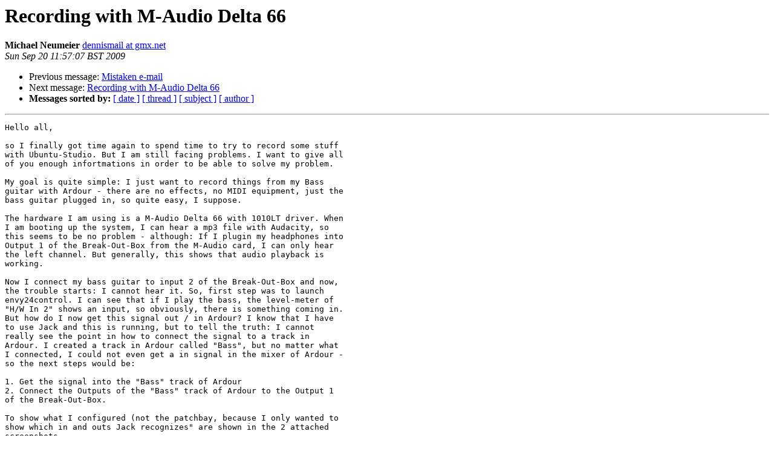

--- FILE ---
content_type: text/html
request_url: https://lists.ubuntu.com/archives/ubuntu-studio-users/2009-September/005349.html
body_size: 1825
content:
<!DOCTYPE HTML PUBLIC "-//W3C//DTD HTML 3.2//EN">
<HTML>
 <HEAD>
   <TITLE> Recording with M-Audio Delta 66
   </TITLE>
   <LINK REL="Index" HREF="index.html" >
   <LINK REL="made" HREF="mailto:ubuntu-studio-users%40lists.ubuntu.com?Subject=Recording%20with%20M-Audio%20Delta%2066&In-Reply-To=">
   <META NAME="robots" CONTENT="index,nofollow">
   <META http-equiv="Content-Type" content="text/html; charset=us-ascii">
   <LINK REL="Previous"  HREF="005348.html">
   <LINK REL="Next"  HREF="005268.html">
 </HEAD>
 <BODY BGCOLOR="#ffffff">
   <H1>Recording with M-Audio Delta 66</H1>
    <B>Michael Neumeier</B> 
    <A HREF="mailto:ubuntu-studio-users%40lists.ubuntu.com?Subject=Recording%20with%20M-Audio%20Delta%2066&In-Reply-To="
       TITLE="Recording with M-Audio Delta 66">dennismail at gmx.net
       </A><BR>
    <I>Sun Sep 20 11:57:07 BST 2009</I>
    <P><UL>
        <LI>Previous message: <A HREF="005348.html">Mistaken e-mail
</A></li>
        <LI>Next message: <A HREF="005268.html">Recording with M-Audio Delta 66
</A></li>
         <LI> <B>Messages sorted by:</B> 
              <a href="date.html#5349">[ date ]</a>
              <a href="thread.html#5349">[ thread ]</a>
              <a href="subject.html#5349">[ subject ]</a>
              <a href="author.html#5349">[ author ]</a>
         </LI>
       </UL>
    <HR>  
<!--beginarticle-->
<PRE>Hello all,

so I finally got time again to spend time to try to record some stuff  
with Ubuntu-Studio. But I am still facing problems. I want to give all  
of you enough infortmations in order to be able to solve my problem.

My goal is quite simple: I just want to record things from my Bass  
guitar with Ardour - there are no effects, no MIDI equipment, just the  
bass guitar plugged in, so quite easy, I suppose.

The hardware I am using is a M-Audio Delta 66 with 1010LT driver. When  
I am booting up the system, I can hear a mp3 file with Audacity, so  
this seems to be no problem - although: If I plugin my headphones into  
Output 1 of the Break-Out-Box from the M-Audio card, I can only hear  
the left channel. But generally, this shows that audio playback is  
working.

Now I connect my bass guitar to input 2 of the Break-Out-Box and now,  
the trouble starts: I cannot hear it. So, first step was to launch  
envy24control. I can see that if I play the bass, the level-meter of  
&quot;H/W In 2&quot; shows an input, so obviously, there is something coming in.  
But how do I now get this signal out / in Ardour? I know that I have  
to use Jack and this is running, but to tell the truth: I cannot  
really see the point in how to connect the signal to a track in  
Ardour. I created a track in Ardour called &quot;Bass&quot;, but no matter what  
I connected, I could not even get a in signal in the mixer of Ardour -  
so the next steps would be:

1. Get the signal into the &quot;Bass&quot; track of Ardour
2. Connect the Outputs of the &quot;Bass&quot; track of Ardour to the Output 1  
of the Break-Out-Box.

To show what I configured (not the patchbay, because I only wanted to  
show which in and outs Jack recognizes&quot; are shown in the 2 attached  
screenshots.

Can anybody please help me? Thanks.

Regards,
Michael
-------------- next part --------------
A non-text attachment was scrubbed...
Name: screenshot1.png
Type: image/png
Size: 2498081 bytes
Desc: not available
Url : <A HREF="https://lists.ubuntu.com/archives/ubuntu-studio-users/attachments/20090920/04493673/attachment-0004.png">https://lists.ubuntu.com/archives/ubuntu-studio-users/attachments/20090920/04493673/attachment-0004.png</A> 
-------------- next part --------------
A non-text attachment was scrubbed...
Name: screenshot2.png
Type: image/png
Size: 2164514 bytes
Desc: not available
Url : <A HREF="https://lists.ubuntu.com/archives/ubuntu-studio-users/attachments/20090920/04493673/attachment-0005.png">https://lists.ubuntu.com/archives/ubuntu-studio-users/attachments/20090920/04493673/attachment-0005.png</A> 
</PRE>

<!--endarticle-->
    <HR>
    <P><UL>
        <!--threads-->
	<LI>Previous message: <A HREF="005348.html">Mistaken e-mail
</A></li>
	<LI>Next message: <A HREF="005268.html">Recording with M-Audio Delta 66
</A></li>
         <LI> <B>Messages sorted by:</B> 
              <a href="date.html#5349">[ date ]</a>
              <a href="thread.html#5349">[ thread ]</a>
              <a href="subject.html#5349">[ subject ]</a>
              <a href="author.html#5349">[ author ]</a>
         </LI>
       </UL>

<hr>
<a href="https://lists.ubuntu.com/mailman/listinfo/ubuntu-studio-users">More information about the Ubuntu-Studio-users
mailing list</a><br>
</body></html>
